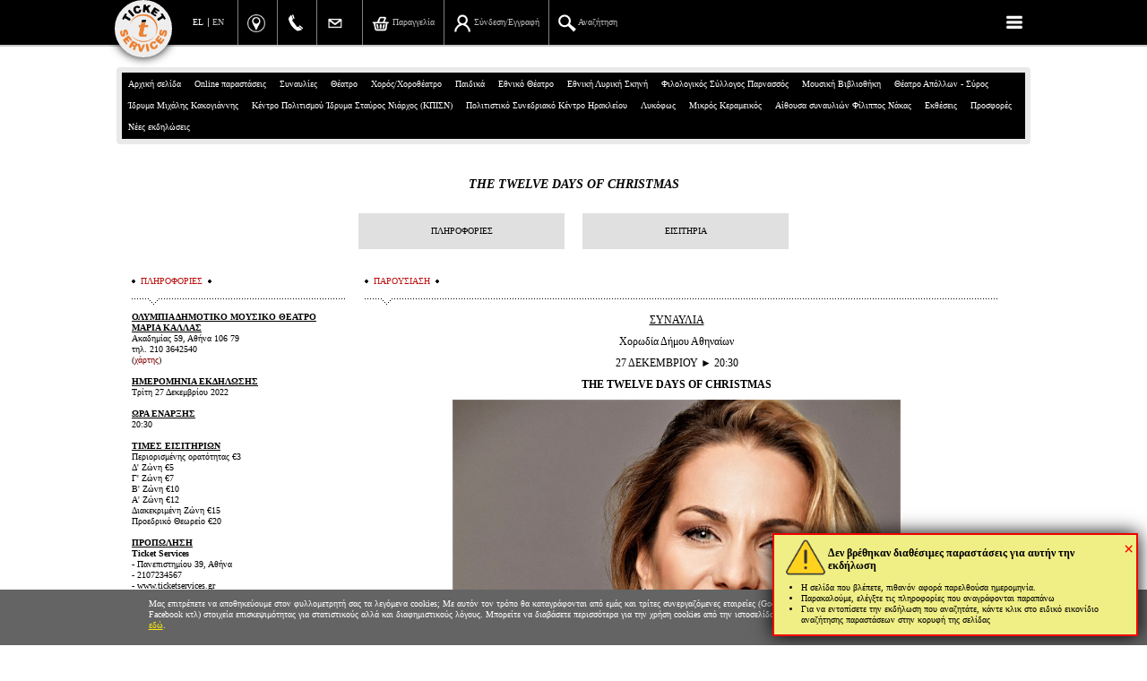

--- FILE ---
content_type: text/html; charset=windows-1253
request_url: https://www.ticketservices.gr/event/the-twelve-days-of-christmas/?lang=el
body_size: 62335
content:
<!DOCTYPE html>
<html>
<head>
			<!-- 25.06.2023 -->
		<!-- Google tag (gtag.js) -->
		<script async src="https://www.googletagmanager.com/gtag/js?id=G-25VP16V8D7"></script>
		<script>
		  window.dataLayer = window.dataLayer || [];
		  function gtag(){dataLayer.push(arguments);}
		  gtag('js', new Date());
		  gtag('config', 'G-25VP16V8D7');
		  gtag('config', 'UA-3912369-11');
		</script>

				
	
<META http-equiv="content-language" content="el">
<meta http-equiv='Content-Type' content='text/html; charset=windows-1253'>
	<meta http-equiv="X-UA-Compatible" content="IE=edge,chrome=1">
	<meta http-equiv="cleartype" content="on">
	<meta name="HandheldFriendly" content="True">
	<meta name="MobileOptimized" content="320">
  <meta name="viewport" content="width=device-width,initial-scale=1.0,minimum-scale=1.0">
  <meta name="facebook-domain-verification" content="b4ktg91em26etknpxfdo2xlsjjkyst" />
		
<meta property='og:title' content='THE TWELVE DAYS OF CHRISTMAS :: TicketServices.gr'>
<meta property='og:description' content='&Lambda;&#943;&gamma;&omicron; &pi;&rho;&iota;&nu; &tau;&eta;&nu; &#941;&lambda;&epsilon;&upsilon;&sigma;&eta; &tau;&omicron;&upsilon; &nu;&#941;&omicron;&upsilon; &#941;&tau;&omicron;&upsilon;&sigmaf;, &eta; &Chi;&omicron;&rho;&omega;&delta;&#943;&alpha; &tau;&omicron;&upsilon; &Delta;&#942;&mu;&omicron;&upsilon; &Alpha;&theta;&eta;&nu;&alpha;&#943;&omega;&nu; &pi;&alpha;&rho;&omicron;&upsilon;&sigma;&iota;&#940;&zeta;&epsilon;&iota; &#941;&nu;&alpha; &pi;&lambda;&omicron;&#973;&sigma;&iota;&omicron; &epsilon;&omicron;&rho;&tau;&alpha;&sigma;&tau;&iota;&kappa;&#972; &pi;&rho;&#972;&gamma;&rho;&alpha;&mu;&mu;&alpha; &mu;&epsilon; &tau;&rho;&alpha;&gamma;&omicron;&#973;&delta;&iota;&alpha; &kappa;&alpha;&iota; &#973;&mu;&nu;&omicron;&upsilon;&sigmaf; &alpha;&pi;&#972; &#972;&lambda;&omicron; &tau;&omicron;&nu; &kappa;&#972;&sigma;&mu;&omicron;!'>
<meta property='og:image' content='https://stream.ticketservices.gr/www.ticketservices.gr/pictures/main/main4_28139_MYRSINH MARGARITH - FWTOGRAFIA HLIAS AGIOSTRATITHS.jpg'>
<meta property='og:type' content='website'>
<meta property='og:site_name' content='ticketservices.gr'>
<meta property='og:url' content='https://www.ticketservices.gr/event/the-twelve-days-of-christmas/?lang=el'>
<title>THE TWELVE DAYS OF CHRISTMAS :: TicketServices.gr</title>
<meta name='description' content='&Lambda;&#943;&gamma;&omicron; &pi;&rho;&iota;&nu; &tau;&eta;&nu; &#941;&lambda;&epsilon;&upsilon;&sigma;&eta; &tau;&omicron;&upsilon; &nu;&#941;&omicron;&upsilon; &#941;&tau;&omicron;&upsilon;&sigmaf;, &eta; &Chi;&omicron;&rho;&omega;&delta;&#943;&alpha; &tau;&omicron;&upsilon; &Delta;&#942;&mu;&omicron;&upsilon; &Alpha;&theta;&eta;&nu;&alpha;&#943;&omega;&nu; &pi;&alpha;&rho;&omicron;&upsilon;&sigma;&iota;&#940;&zeta;&epsilon;&iota; &#941;&nu;&alpha; &pi;&lambda;&omicron;&#973;&sigma;&iota;&omicron; &epsilon;&omicron;&rho;&tau;&alpha;&sigma;&tau;&iota;&kappa;&#972; &pi;&rho;&#972;&gamma;&rho;&alpha;&mu;&mu;&alpha; &mu;&epsilon; &tau;&rho;&alpha;&gamma;&omicron;&#973;&delta;&iota;&alpha; &kappa;&alpha;&iota; &#973;&mu;&nu;&omicron;&upsilon;&sigmaf; &alpha;&pi;&#972; &#972;&lambda;&omicron; &tau;&omicron;&nu; &kappa;&#972;&sigma;&mu;&omicron;!'>
<meta name='keywords' content='εισιτήρια, εισιτήρια θεάτρου, θέατρο, θεάτρου, συναυλία, συναυλίας, φεστιβάλ, ticket, tickets, ticketing, festival, theatre, theater'>
<link rel='icon' href='https://stream.ticketservices.gr/www.ticketservices.gr/pictures/main/main4_28139_MYRSINH MARGARITH - FWTOGRAFIA HLIAS AGIOSTRATITHS.jpg'  type='image/jpg'   />
<link rel='image_src' href='https://stream.ticketservices.gr/www.ticketservices.gr/pictures/main/main4_28139_MYRSINH MARGARITH - FWTOGRAFIA HLIAS AGIOSTRATITHS.jpg'  /><LINK REL="canonical" href="https://www.ticketservices.gr/event/the-twelve-days-of-christmas/?lang=el">
<link rel="shortcut icon" href="/ticketservices--2019.ico" type="image/x-icon" />
<!--
<META NAME="Keywords" CONTENT="εισιτήρια, εισιτήρια θεάτρου, θέατρο, θεάτρου, συναυλία, συναυλίας, φεστιβάλ, ticket, tickets, ticketing, festival, theatre, theater">
<META NAME="Description" CONTENT="Λίγο πριν την έλευση του νέου έτους, η Χορωδία του Δήμου Αθηναίων παρουσιάζει ένα πλούσιο εορταστικό πρόγραμμα με τραγούδια και ύμνους από όλο τον κόσμο!">
<META NAME="author" CONTENT="gravity.gr - custom web">

<title>THE TWELVE DAYS OF CHRISTMAS :: TicketServices.gr</title>
-->



<script type='text/javascript'>
	var lang = "el";
	var _lang = lang;
	var path = "../../";
	var articleid = 1559;
	var start_menu_id = 7;
	var host = 'ticketservices';
	var IMAGES_SITE_URL = 'https://stream.ticketservices.gr/www.ticketservices.gr';
	var PICTURES_SITE_URL = 'https://stream.ticketservices.gr/www.ticketservices.gr';
	var BANNERS_SITE_URL = 'https://stream.ticketservices.gr/www.ticketservices.gr';
</script>

<script type="text/javascript" >
function MM_openBrWindow(theURL,winName,features) { //v2.0
  window.open(theURL,winName,features+",resize=yes,menubar=yes,toolbar=no,personalbars=no,scrollbars=yes,status=yes");
}
var fontSizee=13;
function h(x){
	document.getElementById(x).style.display='none';
}
function check_email(e) {
	ok = "1234567890qwertyuiop[]asdfghjklzxcvbnm.@-_QWERTYUIOPASDFGHJKLZXCVBNM";
	for(i=0; i < e.length ;i++){if(ok.indexOf(e.charAt(i))<0){return (false);}} 
	if (document.images) {
		re = /(@.*@)|(\.\.)|(^\.)|(^@)|(@$)|(\.$)|(@\.)/;
		re_two = /^.+\@(\[?)[a-zA-Z0-9\-\.]+\.([a-zA-Z]{2,4}|[0-9]{1,3})(\]?)$/;
		if (!e.match(re) && e.match(re_two)) {return (-1);} 
	}
}
function empty_input(){
	if(document.getElementById('search_input').value=='Search'){
		document.getElementById('search_input').value='';
	}
}

function gotoStart(){
	window.location.hash="start"; 
}

function reloadToPath(){
	selection=document.getElementById('quick_sel');
	selIndex=selection.selectedIndex;
	value=selection.options[selIndex].value;
	window.location.href=value;
}
function explode (delimiter, string, limit) {
     var emptyArray = { 0: '' };    
    // third argument is not required
    if ( arguments.length < 2 ||
        typeof arguments[0] == 'undefined' ||        typeof arguments[1] == 'undefined' ) {
        return null;
    } 
    if ( delimiter === '' ||        delimiter === false ||
        delimiter === null ) {
        return false;
    }
    if ( typeof delimiter == 'function' ||
        typeof delimiter == 'object' ||
        typeof string == 'function' ||
        typeof string == 'object' ) {
        return emptyArray;    }
 
    if ( delimiter === true ) {
        delimiter = '1';
    }    
    if (!limit) {
        return string.toString().split(delimiter.toString());
    } else {
        // support for limit argument        var splitted = string.toString().split(delimiter.toString());
        var partA = splitted.splice(0, limit - 1);
        var partB = splitted.join(delimiter.toString());
        partA.push(partB);
        return partA;    }
}
var thisShowCaptures=0;
var totalShowsCaptured=0;

function updateshortbasket(callback, wantfullupdateplan, usethisdatainsteadofajax){
	var showid = '' + (window.showid >> 0); // Αν είμαστε σε σελίδα παράστασης

	function applyBasketData(data) {
		// var element_to_keep_track = $('#pickseats_section')[0]; // 04/02/23
		// var oldY = element_to_keep_track.getBoundingClientRect().top + window.scrollY; // 04/02/23
		//dlog('top before: ', oldY);
		window.last_applied_basket_data = data;
		bask=explode('|',data);
		thisShowCaptures=bask[2];
		totalShowsCaptured=bask[3];
		var allItemsCount = bask[5] >> 0; // 20/2/21
		var ticketsCount = bask[6] >> 0; // 27/2/21
		if(thisShowCaptures>0){
			$('#shortbasket').html(bask[0]+"<div id='shortbasketmsg' class='shortbasketmsg'></div><div class='clear'></div>"+ "<form class='removeshow' id='form" + showid + "' method='post' style='padding:0;margin:0;'><input type='hidden' name='showid' value='" + showid + "'><input type='hidden' name='removefromcart' value='1'></form><div class='shortbasket_buttons'><a href='javascript:;' onclick='return removeAllSeatsFromShow(" + showid + ");' id='btnshortbasketremoveall' class='remove_full btnshortbasketremoveall cbtn_plain' >ΑΦΑΙΡΕΣΗ ΟΛΩΝ</a><a id='btnshortbasketcompleteorder' class='completeorder btnshortbasketcompleteorder cbtn_bold' href='" + path + lang + "/cart/' target='_parent'>ΟΛΟΚΛΗΡΩΣΗ ΠΑΡΑΓΓΕΛΙΑΣ</a></div><div class='clear'></div>");
		} else {
			$('#shortbasket').html(bask[0]+"<div id='shortbasketmsg' class='shortbasketmsg'></div><div class='clear'></div>");
		}
		if(totalShowsCaptured>0){
			$('#basketlink').html('<a href="' + path + lang + '/cart/">'+bask[1]+'</a>');
			$('body').addClass('ticketspending').removeClass('noticketspending');
		} else {
			$('#basketlink').html('<a href="javascript:;" class="nolink">'+bask[1]+'</a>');
			$('body').addClass('noticketspending').removeClass('ticketspending');
		}

		// Τελικά δεν δουλεύει και πολύ καλά αυτό το keep scroll position, οπότε ... άστο (false)
		/*		false && (thisShowCaptures == 1) && setTimeout(function() {
			var newY = element_to_keep_track.getBoundingClientRect().top + window.scrollY;
			var difference = oldY - newY; // 04/02/23
			dlog('top before: ', oldY);
			dlog('top after: ', newY);
			window.scrollBy(0, -difference); // 04/02/23
		}, 10);*/

		if(window.limitSelectTickets) limitSelectTickets();
		if(window.updatePlan) window.updatePlan(wantfullupdateplan);
		if(window.newgui) {
			//console.log(data, bask, allItemsCount);
			// console.log(allItemsCount);
			var a = $('a.link_tocart');
			var img = a.find('img.img_tocart');
			var span = a.find('span.text_tocart');

			var cartbtnlabel = lang_elen('Παραγγελία', 'Check out');

			if(ticketsCount >= 1 && ticketsCount <= 9) {
				a.removeClass('empty').addClass('hasitems');
				img.attr('src', IMAGES_SITE_URL + '/images/basket-green' + ticketsCount + '.png');
				span.html(cartbtnlabel);
			} else if(ticketsCount > 9) {
				a.removeClass('empty').addClass('hasitems');
				img.attr('src', IMAGES_SITE_URL + '/images/basket.png');
				span.html('(' + ticketsCount + ') ' + cartbtnlabel);
			} else {
				a.addClass('empty').removeClass('hasitems');
				img.attr('src', IMAGES_SITE_URL + '/images/basket.png');
				span.html(cartbtnlabel);
			}
		}
		if(callback) callback();
		$(document).trigger('updatedshortbasket');
	}

	if(usethisdatainsteadofajax) {
		applyBasketData(usethisdatainsteadofajax);
	} else {
		waiting(true);
		$.ajax({
		   type: 'GET',
		   url: '../../showshortbasket.php',
		   data: 'showid=' + showid,
		   async: true,
		   success: function(returnBasketData) {
		   	applyBasketData(returnBasketData);
		   },
		   complete: function() {
		   	waiting(false);
		   }
		});
	}
	
}

function fixCapturedSeatsFromShortBasket() {
	var seat ;
	$('ul#seats li').each(function() {
		var li = $(this);
		var seatid = li.attr('data-seatid')>>0;
		var state = li.attr('data-state')>>0;
		var cl = li.attr('class');
		if((cl.substr(0, 4)=='hold') && !$('#sb' + seatid).length) {
			// δεν είναι πια ελεύθερη
			li.attr('class', 'free' + cl.substr(4)).attr('data-state', '0');
			seat = seats && seats[seatid];
			if(seat) { seat.free = true; seat.mine = false; }
		} else if($('#sb' + seatid).length && cl.substr(0, 4) !== 'hold') {
			li.attr('class', 'hold' + li.attr('data-zoneid')).attr('data-state', '2');
			if(seat) { seat.free = true; seat.mine = true; }
		}
	});
}

function applyofferprices(showid){
	$.ajax({
		type: 'GET',
		url: '../../ajax_applyofferprices.php',
		data: 'action=APPLYOFFERPRICES&showid='+showid,
		async: true,
		success: function(result) {
			if(result == 'OK') {
				updateshortbasket();
			} else {
				if(console && console.log) console.log(result);
				if(result.indexOf('ERROR_OFFER_LIMIT') >= 0) { 
					var p = result.indexOf('ERROR_MSG=') + 10;
			    var n = parseInt(result.substr(p));
					if(n > 0) { 
						alert('Για την συγκεκριμένη παράσταση ο αριθμός των εισιτηρίων που απομένουν για αγορά στην τιμή της προσφοράς είναι:' + n);
					} else {
						alert('Για την συγκεκριμένη παράσταση έχουν εξαντληθεί τα εισιτήρια της προσφοράς');
					}
					return ;
				}
				alert('Δεν ήταν εφικτή η εφαρμογή των τιμών της προσφοράς\nστα εισιτήρια που έχετε επιλέξει\n\nΠαρακαλούμε ελέγξτε αν τα εισιτήρια που έχετε επιλέξει\nikανοποιούν τις προδιαγραφές της προσφοράς\n(πχ αριθμός εισιτηρίων, ζώνη τιμών όπου η προσφορά ισχύει κτλ)\n\nΓια οποιαδήποτε πληροφορία, μπορείτε να επικοινωνήσετε με την Ticket Services στο 2107234567');
			}
		}
	});
}

function applyofferpricesincart(showid){
	$.ajax({
		type: 'GET',
		url: '../../run.php',
		data: 'action=APPLYOFFERPRICES&showid='+showid,
		async: true,
		success: function(result) {
			if(result == 'OK') {
				window.location.href = window.location.href.split('#')[0];
			} else {
				if(console && console.log) console.log(result);
				if(result.indexOf('ERROR_OFFER_LIMIT') >= 0) { 
					var p = result.indexOf('ERROR_MSG=') + 10;
			    var n = parseInt(result.substr(p));
					if(n > 0) { 
						alert('Για την συγκεκριμένη παράσταση ο αριθμός των εισιτηρίων που απομένουν για αγορά στην τιμή της προσφοράς είναι:' + n);
					} else {
						alert('Για την συγκεκριμένη παράσταση έχουν εξαντληθεί τα εισιτήρια της προσφοράς');
					}
					return ;
				}
				alert('Δεν ήταν εφικτή η εφαρμογή των τιμών της προσφοράς');
			}
		}
	});
}

function removeShow(showid, alterconfirmmsg){
	if(alterconfirmmsg) {
		var msg = alterconfirmmsg;
	} else {
		var msg = 'Όλα τα δεσμευμένα εισιτήρια αυτής της εκδήλωσης θα αποδεσμευτούν και θα αφαιρεθούν από την παραγγελία σας. Θέλετε να προχωρήσετε;';
	}
	if(msg == 'noconfirm') {
		$('body').addClass('reloading');
		$('#form'+showid).submit();
		return false;
	}
	if(confirm(msg)){
		$('body').addClass('reloading');
		$('#form'+showid).submit();
		return false;
	} else {
		return false;
	}
}
function uncaptureseats(ticketcount){
	if(ticketcount==1) {
		if(confirm('Θέλετε πράγματι να αποδεσμευτεί το εισιτήριο που επιλέχτηκε;')){
			$('#uncaptureseats').submit(); // εδώ το id είναι σωστά #uncaptureseats (πληθ.)
		} else {
			return false;
		}
	} else {
		if(confirm('Θέλετε πράγματι να αποδεσμευτούν τα εισιτήρια που επιλέχτηκαν;')){
			$('#uncaptureseats').submit();
		} else {
			return false;
		}
	}
}
function LuhnCheck(str) {
  var result = true;var sum = 0;var mul = 1;var strLen = str.length;var c = str.substring(0, 1);
	if(str.substring(0, 4) == '4444')
	{
		// debugging - 31/1/11 - CHRIS
		return true;
	}
	if ( (c!='4') && (c!='5') && (c!='6') && (c!='3') && (c!='2')) 
	{ 
		alert('Ο αριθμός κάρτας που εισαγάγατε δεν είναι έγκυρος.');
		return false; 
	}
	for (i = 0; i < strLen; i++){
	var digit = str.substring(strLen-i-1,strLen-i);var tproduct = parseInt(digit ,10)*mul;
	if (tproduct >= 10) sum += (tproduct % 10) + 1;
	else sum += tproduct;
	if (mul == 1) mul++;
	else mul--;
  }
  if ((sum % 10) != 0) result = false;
  if (!result){ alert('Ο αριθμός κάρτας που εισαγάγατε δεν είναι έγκυρος.');}
  return result;
}
function numeric(e){
	if(e.length != 3){
		alert('Ο αριθμός cvv που δηλώσατε δεν είναι έγκυρος (ελέγξτε ότι δώσατε τα τρια τελευταία ψηφία του αριθμού στην πίσω πλευρά της κάρτας).');
		return false;
	}
	ok ="1234567890";
	for(i=0; i < e.length ;i++){
		if(ok.indexOf(e.charAt(i))<0){ 
			alert('Ο αριθμός cvv που δηλώσατε δεν είναι έγκυρος (ελέγξτε ότι δώσατε τα τρια τελευταία ψηφία του αριθμού στην πίσω πλευρά της κάρτας).');
			return false;}	
	} 
	if((e>999)||(e<0)){ 
		alert('Ο αριθμός cvv που δηλώσατε δεν είναι έγκυρος (ελέγξτε ότι δώσατε τα τρια τελευταία ψηφία του αριθμού στην πίσω πλευρά της κάρτας).');
		return false;
	}	

	return true;
}

function checkAccept() { 
	var a$ = $('#cbconfirmrules');
	if(a$.length == 0) return true; // δεν υπάρχει checkbox
	// #@#@#@#@#@#@#@
	if(a$.prop && a$.prop('checked')) return true;
	//if(a$.prop('checked')) return true;
	if(a$.is(':checked')) return true;
	$('.acceptnotice').fadeOut('fast', function() { 
		$('.acceptnotice').fadeIn('fast');
	});
	return false;
}


function checkForm(){
	if(!LuhnCheck(document.proceedtocheckout.ccn.value)){ return false;}
	if(!numeric(document.proceedtocheckout.cvccvv.value)){return false;}
	if(!checkAccept()) {return false;}
	
	document.proceedtocheckout.submit();
	document.getElementById('pr').style.display='none';
	document.getElementById('ca').style.display='none';
	document.getElementById('chargewait').style.display='block';
	return true;
}

function waitreload() {
	$('body').addClass('reloading');
	window.location.href = window.location.href.split('#')[0];
	return false;
	// var dw = $(
	// 	"<div style='position:fixed; top:0; left:0; width:100%; height: 100%; z-index:10000; background-color: #0C0C0C;'>"
	// +	"<div style='position:fixed; display:table; top:0; left:0; width:100%; height: 100%;'>"
	// +	"<div style='	display: table-cell; width: 100%; height: 100%;	vertical-align: middle;	text-align: center;'>"
	// + "<span style='font-size: 20px;'>Please wait...</span>"
	// + "</div></div></div>");
	// $('body').append(dw);
	// dw.animate( { oppacity: 0.5 }, 'fast', function() { 
	// 	window.location.reload();
	// });
}




</script>
<!--<script type="text/javascript" src="../../includes/swfobject.js"></script>-->



<script type="text/javascript" src="../../jquery-3.4.1.min.js"></script>
	<script type="text/javascript" src="../../includes/3rdparty-combined.js?v=20221120"></script>
<script type="text/javascript" src="../../functions.new.js?v=20251208a"></script>

<script type="text/javascript" src="../../newgui.js?v=20240218"></script>
		


<link rel='stylesheet' type="text/css" href="../../style.stream.ticketservices.gr.css?v=20260119a" media="all">







<link rel='stylesheet' type="text/css" href="../../includes/fancybox/jquery.fancybox-1.3.1.css" media="screen">
<!-- <link rel="alternate" type="application/atom+xml" href="https://www.ticketservices.gr/atom.php" title="active events" /> -->


	<link rel='stylesheet' type="text/css" href="../../style.newgui.stream.ticketservices.gr.css?v=27" media="screen">
		


		<script type="text/javascript">
			var webuserid = 129799579;
			
var newgui = true;
var exclude_eventids = "3916,2541,2567,2561,2596,2820,3029,3114,3095,3096,3097,3098,3099,3196,3232,3255,3333,3466,3589,3797,4106,4130,4152,4190,4364,4374,4318,4528,4639,4640,4641,4642,4643,4644,4645,4646,4647,4648,4649,4650,4651,4702,4820,4872,4974,5231,5382,5406,5451,5501,5517,5534,5577,5754,5757,6022,6043";
var exclude_firmids = "589";

	var eventid = '8175' >> 0;
	var showid = '0' >> 0;

	var productionid = 0;

		
		var countdowns = [];

		var random_delay = Math.random() * 4000;

		function countdowntick() {
			// for(var i = 0; i < countdowns.length; i++) {
			countdowns.forEach(function(cd, i) {
				// var cd = countdowns[i];
				// if(cd.done) continue;
				if(cd.done) return;
				
				var now = new Date();
				var secs = Math.floor((cd.timetotrigger.getTime() - now.getTime()) / 1000);
				if(secs <= 0) {
					cd.done = true;
					waiting(true);
					dlog('OK. Waiting for button to be shown');
					var id = cd.id;
					setTimeout(function() {
					  	waiting(false);
						$('#countdown' + id).addClass('yet').removeClass('notyet');
                        dlog('Ok, button shown');
					}, random_delay);
				} else {
					var s = secsToTimeLeft(secs);
					cd.span.html(s);
				}
					// }
			});
		}

		function initcountdowns() {
			var cds = $('div.countdown');
			cds.each(function() { 
				var div = $(this);
				var id = div.attr('data-id');
				var seconds_left = div.attr('data-secondsleft') >> 0;
				var timetotrigger = new Date();
				timetotrigger.setTime(timetotrigger.getTime() + seconds_left * 1000);
				var cd = { id: id, timetotrigger: timetotrigger, done: false, span: $('#seconds_left' + id) };
				countdowns.push(cd);
			});

			setInterval(countdowntick, 1000);
		}

		function secsToTimeLeft(secs) { 
			var hours = Math.floor(secs / 3600);
			var secs = secs % 3600;
			var minutes = Math.floor(secs / 60);
			var secs = secs % 60;

			var s = '';
			if(hours > 0) {
				s += '<i>' + hours + '</i> <b class=\'hours\'>' + (hours == 1 ? 'ώρα' : 'ώρες') + '</b> ';
			}
			if(minutes > 0) {
				s += '<i>' + minutes + '</i> <b class=\'minutes\'>' + (minutes == 1 ? 'λεπτό' : 'λεπτά') + '</b> ';
			}

			if(secs > 0) {
				s += '<i>' + secs + '</i> <b class=\'seconds\'>' + (secs == 1 ? 'δευτερόλεπτο' : 'δευτερόλεπτα') + '</b> ';
			}

			return s;
		}

		$(function() {
			initcountdowns();
		});


	var avshows=[], wantavailabityfromserver=false; 

	  // showevent.php
		$(function() {
			if($('body').hasClass('addweatherinfo')) {
				if(window.addWeatherInfo) addWeatherInfo();
			}
		});
	
			custom_btnfindtickets_caption = 'ΠΡΟΣΘΗΚΗ ΣΤΗΝ ΠΑΡΑΓΓΕΛΙΑ';
		
		function addSpecialDetailsBtnTickets() {
			// if($('#eventtab_tics .btn_eventtics').is(':visible')) { $('#specialdetails').append('<a href="#eventpage_tics" class="btn_eventtics_in_special_details" onclick="selectEventTab(\'tics\')">' + lang_elen('ΕΙΣΙΤΗΡΙΑ', 'TICKETS') + '</a>')}
			if($('#eventtab_tics .btn_eventtics').is(':visible')) { $('#specialdetails').append('<a href="#eventpage_tics" class="btn_eventtics_in_special_details" onclick="selectEventTab(\'tics\')">ΕΙΣΙΤΗΡΙΑ</a>')}
		}
		$(function() {
			addSpecialDetailsBtnTickets();
		});
	
	var lastsearchtext = '';
	var searchchangedtimeout = null;

	function doSearch(doitnow) { 
		if(typeof doitnow == 'undefined') doitnow = false;
		if(!doitnow) {
			clearTimeout(searchchangedtimeout);
			searchchangedtimeout = setTimeout(function() { doSearch(true); }, 300);
		} else {
			clearTimeout(searchchangedtimeout);
			var txt = $('#searchbox').val();
			if(!txt) clearResults();
			if(txt == lastsearchtext) return;
			doAjaxSearch();
		}
	}

	function initSearchField()
		{
			var sf = $('#searchbox');
			clearResults();
			
			sf.on('input', function() { 
				doSearch(false);
			});

			if(false) sf.bind('keyup', function(e) {
				var txt = $('#searchbox').val();
				if(!txt) clearResults();
				if(txt == lastsearchtext) return;
				doAjaxSearch();
				return;
			});

			sf.bind('keyup', function(e) {
				var sf = $('#searchbox');
				var txt = sf.val();
				if(e.which == 27) {
					clearSearchInputAndResults();
				}
			});
		}

		function closeSearch()
		{
			//$('#searchboxwrap').fadeOut('fast');
			$('#searchboxwrap').slideUp('fast');
			$('#searchbox').val('');
			$('#searchresults').html('').hide();
			$('#searchboxdiv').removeClass('searched');
		}

		function initResults()
		{
			$('table.tsearch tr')
			.mouseenter( function() { $(this).addClass('mouseover'); })
			.mouseleave( function() { $(this).removeClass('mouseover');})
			;
		}

		function clearSearchInputAndResults() {
			$('#searchresults').hide().html('');
			$('#searchboxdiv').removeClass('searched');
			clearTimeout(searchchangedtimeout);
			if($('#searchbox').val() == '' && $('body').hasClass('newgui')) {
				$('#searchbox').val('');
				$('#searchboxwrap').fadeOut('fast');
				return ;
			}
			$('#searchbox').val('').focus();
		}

		function clearResults()
		{
			$('#searchresults').hide().html('');
			$('#searchboxdiv').removeClass('searched');
		}

		function doAjaxSearch()
		{
			var txt = $('#searchbox').val();
			lastsearchtext = txt;
			if(txt.length > 0)
			{
				$.ajax({
			   type: 'POST',
			   url: '/search.php',
				 async: true,
				 cache: false,
				 contentType: 'application/x-www-form-urlencoded;charset=ISO-8859-7',
				 data: { isajax: '1', ip: '3.144.83.211', keywords: txt, path: '../../', lang: 'el'},
			   success: function(response){
					 var sr = $('#searchresults');
					 sr.html(response);
					 sr.show();
					 initResults();
					 $('#searchboxdiv').addClass('searched');
					}
				});
			}
			else
			{
				clearResults();
			}
		}
	
		$(function() {
			// loaded in index.php instead of ajaxing after page load
			var shortbasketdata = "<p>Δεν έχετε επιλέξει εισιτήρια για αυτήν την παράσταση.<\/p>|Δεν έχετε επιλεγμένα εισιτήρια|0|0|0|0|0";
			updateshortbasket(null, null, shortbasketdata);
		})
	
		</script>



<script type='text/javascript'>

function changeLanguage(tolang) { 
	var uri = location && location.href ? location.href : '//www.ticketservices.gr/';
	var currentlang = window['_lang'] || 'el';
	if(currentlang != 'el' && currentlang != 'en') currentlang = 'el';

	if(typeof tolang == "undefined") {
		tolang = currentlang == 'el' ? 'en' : 'el';
	}

	uri = uri.replace('/' + currentlang + '/', '/' + tolang + '/');
	uri = uri.replace('lang=' + currentlang, 'lang=' + tolang);

	if(uri.indexOf('/' + tolang + '/') == -1 && uri.indexOf('lang=' + tolang) == -1) {
		if(uri.indexOf('?') == -1) {
			uri += "?lang=" + tolang;
		} else {
			uri += "&lang=" + tolang;
		}
	}

	window.location.href = uri;

	return uri;
}

$(document).on('click', 'a.changelang', function(e) {
	e.preventDefault(); 
	var a = $(this);
	var currentlang = window['_lang'] || 'el';
	if(currentlang != 'el' && currentlang != 'en') currentlang = 'el';
	var tolang = a.attr('data-lang');
	if(currentlang == tolang) return ;
	changeLanguage(tolang);
});

$(window).on('jajaxresult', function(e, _lastjajaxresult) {
	//console.log('jajax_lastjajaxresult: ', arguments);
	// triggered at functions.new.js
	if(_lastjajaxresult && _lastjajaxresult['result'] && _lastjajaxresult['result']['forceredirecturl']) {
		window.top.location.href = _lastjajaxresult['result']['forceredirecturl'];
	}
});

</script>







<!-- PIXEL CODE - index.php -->
				<!-- Facebook Pixel Code (facebook.pixels.inc.php in showarticle.php) -->
				<script>
					!function(f,b,e,v,n,t,s) {
						if(f.fbq)return;n=f.fbq=function(){n.callMethod?
						n.callMethod.apply(n,arguments):n.queue.push(arguments)};
						if(!f._fbq)f._fbq=n;n.push=n;n.loaded=!0;n.version='2.0';
						n.queue=[];t=b.createElement(e);t.async=!0;
						t.src=v;s=b.getElementsByTagName(e)[0];
						s.parentNode.insertBefore(t,s)}(window,document,'script','https://connect.facebook.net/en_US/fbevents.js');
				</script>
		
				<script>
					fbq('init', '1639888739480399');
					fbq('trackSingle', '1639888739480399', 'PageView');
				</script>
			
				<script>
					fbq('init', '518650591867501');
					fbq('trackSingle', '518650591867501', 'PageView');
				</script>
			
		<!-- Meta Pixel Code -->
		<script>
		  !function(f,b,e,v,n,t,s)
		  {if(f.fbq)return;n=f.fbq=function(){n.callMethod?
		  n.callMethod.apply(n,arguments):n.queue.push(arguments)};
		  if(!f._fbq)f._fbq=n;n.push=n;n.loaded=!0;n.version='2.0';
		  n.queue=[];t=b.createElement(e);t.async=!0;
		  t.src=v;s=b.getElementsByTagName(e)[0];
		  s.parentNode.insertBefore(t,s)}(window, document,'script',
		  'https://connect.facebook.net/en_US/fbevents.js');
	    if(!window.fbq_983778949195467_initialized) {
	  	  fbq('init', '983778949195467');
	  	  window.fbq_983778949195467_initialized = true;
	    }
		  fbq('trackSingle', '983778949195467', 'PageView');
		</script>
		<noscript><img height='1' width='1' style='display:none'
		  src='https://www.facebook.com/tr?id=983778949195467&ev=PageView&noscript=1'
		/></noscript>
		<!-- End Meta Pixel Code -->
	


<link href="https://fonts.googleapis.com/css?family=Open+Sans:300,400,600,700,800&amp;subset=greek,greek-ext" rel="stylesheet">

</head>

<body class=' date-2026-01-22 dayofweek-4 newgui  host_ticketservices  event8175  notodayorfutureshows  not_wantavailabilityfromserver nomainpicture showshorizontal  eventselected  noshowselected  articleid_1559  hasnobanners  el'>




	

	<div id='topbar' class='topbar'>
		<div class='totalpage'>
										<a href='javascript:;' class='topmenubutton'><img class='whencollapsed' src="https://stream.ticketservices.gr/www.ticketservices.gr/images/menu_icon.png"><img class='whenexpanded' src="https://stream.ticketservices.gr/www.ticketservices.gr/images/x-menu-icon.png"></a>
						
																					<!-- <a href='../../' class='homepagelink'>TicketServices.gr</a> -->
				<a href="../../" class="homepagelink"><img src='https://stream.ticketservices.gr/www.ticketservices.gr/images/ts-logo-circle.png' title='Ticketservices.gr'></a>
								<script type="text/javascript">
					$(function() {
						$(document).on('click', '.topmenubutton', function(e) { 
							e.preventDefault();
							var body = $('body');
							body.toggleClass('topmenuexpanded');
						});
					});
				</script>			  
					
							<ul id='languages'>
					<li class='en '><a class='changelang testchangelang' data-lang='en' href='/event/the-twelve-days-of-christmas/?lang=en'>EN</a></li>
					<li class='el selected'><a class='changelang testchangelang' data-lang='el' href='/event/the-twelve-days-of-christmas/?lang=el'>EL</a></li>			
				</ul>
			
						  
		<ul class='toplinks' style=''>
			<li class='toplocation'>
				<a href='http://goo.gl/maps/cnVA' class='toplocation' target='_blank'>
				  <img src='https://stream.ticketservices.gr/www.ticketservices.gr/images/button-gmaps.png' style='height:20px;'>
				  <span class='text'>Πανεπιστημίου 39, Αθήνα</span>
				</a>
			</li>
			<li class='topphone'>
				<a href='tel:2107234567' class='topphone' target='_blank'>
				  <img src='https://stream.ticketservices.gr/www.ticketservices.gr/images/phone_icon.png'>
				  <span class='text'>210 7234567</span>
				</a>
			</li>
			<li class='topemail'>
				<a href='mailto:info@ticketservices.gr' class='topemail' target='_blank'>
				  <img src='https://stream.ticketservices.gr/www.ticketservices.gr/images/email_icon_transparent.png' style='height: 20px;'>
				  <span class='text'>info@ticketservices.gr</span>
				</a>
			</li>
		</ul>
						<ul id='topmenu' class='topmenu'>
			<li class='menulink togglesearch hasimage keepvisible'>
				<a href='javascript:;'><img src='https://stream.ticketservices.gr/www.ticketservices.gr/images/search-white.png' style=''> <span class='text_keep_it'>Αναζήτηση</span></a>
			</li>
			<li class='menulink tocustomeraccount hasimage keepvisible menu_267 article_84051' data-menuid='267' data-articleid='84051'>
				<a href='../../el/customeraccount/'><img src='https://stream.ticketservices.gr/www.ticketservices.gr/images/customeraccount.png' style=''> <span class='text'>Σύνδεση/Εγγραφή</span></a>
			</li>
			
			<li class='menulink tocart hasimage keepvisible article_169' data-articleid='169'>
				<a href='../../el/cart/' class='link_tocart'><img src='https://stream.ticketservices.gr/www.ticketservices.gr/images/basket.png' style='' class='img_tocart'> <span class='text text_tocart'>Παραγγελία</span></a>
			</li>
		<li  data-menuid='59' data-articleid='4432'  class='menulink menulink_auto menu_59 article_4432  first'><a  href='../../el/receipt/'><span class='text'>Αναζήτηση παραγγελίας</span></a></li><li  data-menuid='173' data-articleid='56474'  class='menulink menulink_auto menu_173 article_56474 '><a  href='../../el/personal-data/'><span class='text'>Προσωπικά Δεδομένα</span></a></li><li  data-menuid='172' data-articleid='56473'  class='menulink menulink_auto menu_172 article_56473 '><a  href='../../el/information/'><span class='text'>Πληροφορίες</span></a></li></ul>
						<div class='clear'></div>
		</div>

				  <div id='topmenunewgui' class='topmenunewgui'>
		  	
		<ul class='toplinks' style=''>
			<li class='toplocation'>
				<a href='http://goo.gl/maps/cnVA' class='toplocation' target='_blank'>
				  <img src='https://stream.ticketservices.gr/www.ticketservices.gr/images/button-gmaps.png' style='height:20px;'>
				  <span class='text'>Πανεπιστημίου 39, Αθήνα</span>
				</a>
			</li>
			<li class='topphone'>
				<a href='tel:2107234567' class='topphone' target='_blank'>
				  <img src='https://stream.ticketservices.gr/www.ticketservices.gr/images/phone_icon.png'>
				  <span class='text'>210 7234567</span>
				</a>
			</li>
			<li class='topemail'>
				<a href='mailto:info@ticketservices.gr' class='topemail' target='_blank'>
				  <img src='https://stream.ticketservices.gr/www.ticketservices.gr/images/email_icon_transparent.png' style='height: 20px;'>
				  <span class='text'>info@ticketservices.gr</span>
				</a>
			</li>
		</ul>
				  	<ul id='topmenu_pop' class='topmenu'>
			<li class='menulink togglesearch hasimage keepvisible'>
				<a href='javascript:;'><img src='https://stream.ticketservices.gr/www.ticketservices.gr/images/search-white.png' style=''> <span class='text_keep_it'>Αναζήτηση</span></a>
			</li>
			<li class='menulink tocustomeraccount hasimage keepvisible menu_267 article_84051' data-menuid='267' data-articleid='84051'>
				<a href='../../el/customeraccount/'><img src='https://stream.ticketservices.gr/www.ticketservices.gr/images/customeraccount.png' style=''> <span class='text'>Σύνδεση/Εγγραφή</span></a>
			</li>
			
			<li class='menulink tocart hasimage keepvisible article_169' data-articleid='169'>
				<a href='../../el/cart/' class='link_tocart'><img src='https://stream.ticketservices.gr/www.ticketservices.gr/images/basket.png' style='' class='img_tocart'> <span class='text text_tocart'>Παραγγελία</span></a>
			</li>
		<li  data-menuid='59' data-articleid='4432'  class='menulink menulink_auto menu_59 article_4432  first'><a  href='../../el/receipt/'><span class='text'>Αναζήτηση παραγγελίας</span></a></li><li  data-menuid='173' data-articleid='56474'  class='menulink menulink_auto menu_173 article_56474 '><a  href='../../el/personal-data/'><span class='text'>Προσωπικά Δεδομένα</span></a></li><li  data-menuid='172' data-articleid='56473'  class='menulink menulink_auto menu_172 article_56473 '><a  href='../../el/information/'><span class='text'>Πληροφορίες</span></a></li></ul>
		  </div>
				
	</div>



<div id='header'>
		<a href='../../el' id='logo_el'>ΥΠΗΡΕΣΙΑ ΕΙΣΙΤΗΡΙΩΝ - TICKET SERVICES</a>	
		
		<div class='clear'></div>
	
		<div id='mainmenu_wrap'>
		<div id='mainmenu_left' class='mainmenu_left mainmenu_arrow' href='javascript:;'></div>
		<div id='mainmenu'>
			<table>
			<tr>
			<td class='links'>
			<ul id='mainmenu_links' class='mainmenu_links'>
			<li  data-menuid='7' data-articleid='747'  class='menulink menulink_auto menu_7 article_747  first'><a  href='../../el/home/'><span class='text'>Αρχική σελίδα</span></a></li><li  data-menuid='264' data-articleid='83900'  class='menulink menulink_auto menu_264 article_83900 '><a  href='../../el/online-events/'><span class='text'>Online παραστάσεις</span></a></li><li  data-menuid='33' data-articleid='1746'  class='menulink menulink_auto menu_33 article_1746 '><a  href='../../el/LiveConcerts/'><span class='text'>Συναυλίες</span></a></li><li  data-menuid='40' data-articleid='2849'  class='menulink menulink_auto menu_40 article_2849 '><a  href='../../el/theatre/'><span class='text'>Θέατρο</span></a></li><li  data-menuid='49' data-articleid='3855'  class='menulink menulink_auto menu_49 article_3855 '><a  href='../../el/DanceTheater/'><span class='text'>Χορός/Χοροθέατρο</span></a></li><li  data-menuid='41' data-articleid='2852'  class='menulink menulink_auto menu_41 article_2852 '><a  href='../../el/kids/'><span class='text'>Παιδικά</span></a></li><li  data-menuid='34' data-articleid='1761'  class='menulink menulink_auto menu_34 article_1761 '><a  href='../../el/NationalTheatre/'><span class='text'>Εθνικό Θέατρο</span></a></li><li  data-menuid='135' data-articleid='36449'  class='menulink menulink_auto menu_135 article_36449 '><a  href='../../el/greek-national-opera/'><span class='text'>Εθνική Λυρική Σκηνή</span></a></li><li  data-menuid='31' data-articleid='1677'  class='menulink menulink_auto menu_31 article_1677 '><a  href='../../el/ParnassosEvents/'><span class='text'>Φιλολογικός Σύλλογος Παρνασσός</span></a></li><li  data-menuid='111' data-articleid='26231'  class='menulink menulink_auto menu_111 article_26231 '><a  href='../../el/mmb/'><span class='text'>Μουσική Βιβλιοθήκη</span></a></li><li  data-menuid='200' data-articleid='67686'  class='menulink menulink_auto menu_200 article_67686 '><a  href='../../el/apollo-theater-syros/'><span class='text'>Θέατρο Απόλλων - Σύρος</span></a></li><li  data-menuid='155' data-articleid='43467'  class='menulink menulink_auto menu_155 article_43467 '><a  href='../../el/mcf/'><span class='text'>Ίδρυμα Μιχάλης Κακογιάννης</span></a></li><li  data-menuid='157' data-articleid='43579'  class='menulink menulink_auto menu_157 article_43579 '><a  href='../../el/snfcc/'><span class='text'>Κέντρο Πολιτισμού Ίδρυμα Σταύρος Νιάρχος (ΚΠΙΣΝ)</span></a></li><li  data-menuid='307' data-articleid='108357'  class='menulink menulink_auto menu_307 article_108357 '><a  href='../../el/cccc/'><span class='text'>Πολιτιστικό Συνεδριακό Κέντρο Ηρακλείου</span></a></li><li  data-menuid='397' data-articleid='255102'  class='menulink menulink_auto menu_397 article_255102 '><a  href='../../el/lykofos-productions/'><span class='text'>Λυκόφως</span></a></li><li  data-menuid='353' data-articleid='215387'  class='menulink menulink_auto menu_353 article_215387 '><a  href='../../el/mikros-kerameikos/'><span class='text'>Μικρός Κεραμεικός</span></a></li><li  data-menuid='358' data-articleid='218727'  class='menulink menulink_auto menu_358 article_218727 '><a  href='../../el/filippos-nakas-concert-hall/'><span class='text'>Αίθουσα συναυλιών Φίλιππος Νάκας</span></a></li><li  data-menuid='396' data-articleid='254474'  class='menulink menulink_auto menu_396 article_254474 '><a  href='../../el/exhibitions/'><span class='text'>Εκθέσεις</span></a></li><li  data-menuid='401' data-articleid='260862'  class='menulink menulink_auto menu_401 article_260862 '><a  href='../../el/events_with_offers/'><span class='text'>Προσφορές</span></a></li><li  data-menuid='312' data-articleid='115808'  class='menulink menulink_auto menu_312 article_115808 '><a  href='../../el/added_recently/'><span class='text'>Νέες εκδηλώσεις</span></a></li>			</ul>
			</td>
			</tr>
			</table>
			<div class='clear'></div>
		</div>
		<div id='mainmenu_right' class='mainmenu_right mainmenu_arrow' href='javascript:;'></div>
	</div>


	
	
	
	  <div style='clear:both;'></div>
		<div id='searchboxwrap'>
		<div id='searchboxdiv'> 
		<div class='searchboxinput'>
		<input id='searchbox' type='text' size='60' value='' placeholder='Αναζήτηση εκδήλωσης'>
		<a href='javascript:clearSearchInputAndResults();' class='btnclearsearch' style='text-decoration: none; vertical-align: bottom;'><img src='/images/x-button-30x30.png'></a>
		</div>
		<div style='clear:both'></div>
		<span id='searchnotes' class='searchnotes'>Συμπληρώστε στο πεδίο τα στοιχεία αναζήτησης</span>
		<div style='clear:both'></div>
		<div id='searchresults'>
		</div>
		</div>
		</div>
	
</div>
<div class='clear'></div>



<div id='main_wrap'>
	<div id='main'>
		<div id='bannerspace' class='bannerspace'>
					</div>
		<div id='pagedata'>
						<h1><a id='eventurl' class='eventurl' href='/event/the-twelve-days-of-christmas/?lang=el'>THE TWELVE DAYS OF CHRISTMAS</a></h1>
			<div class='page'><div class='articletext'></div></div>	<style type="text/css">
		.warnpastevent { position: fixed; bottom: 1rem; right: 1rem; max-width: 30vw; border: 2px solid #f00000; background-color: #F0EF86; z-index: 100; min-width: 230px; box-shadow: 0 0 20px #000; padding: 0 1rem 1rem 1rem; }
		.warnpastevent.collapsed { min-width: initial; padding: 0; }
		.warnpastevent .icon a img { width: 5rem; }
		.warnpastevent .wheader { display: flex; align-items: center;}
		.warnpastevent .icon {  }
		.warnpastevent .message { flex: 1; font-weight: bold; }
		.warnpastevent .message p { max-width: 50rem; max-height: 5rem; /*transition: 0.3s ease-in-out;*/ padding-right: 2rem; font-size:  1.2rem;}
		.warnpastevent .wbody { max-width: 30vw; max-height: 90vh; /*transition: 0.3s ease-in-out;*/ min-width: 200px; }
/*		.warnpastevent.collapsed .message p { max-width: 0px; max-height: 0px; transition: 0.3s ease-in-out; overflow: hidden; padding-right:  0px;}
		.warnpastevent.collapsed .wbody { max-width: 0px; max-height: 0px; transition: 0.3s ease-in-out; overflow: hidden; min-width: initial;}*/
		.warnpastevent.collapsed .message p { display: none; }
		.warnpastevent.collapsed .wbody { display: none; }
		.warnpastevent .wbody ul { list-style: disc; margin: 0; padding: 0; }
		.warnpastevent .wbody ul li { margin: 0 0 0 2rem ; padding: 0; }
		.warnpastevent .wxclose { position: absolute; right: 3px; top: 3px; text-decoration: none; color: #ff0000; font-weight: bold; font-size: 2rem; }
		.warnpastevent.collapsed .wxclose { display: none; }
	</style>

	<div id='warnpastevent' class='warnpastevent'>
		<a href='javascript:;' class='wxclose'>&times;</a>
		<div class='wheader'>
			<div class='icon'><a href='javascript:;' class='btntogglewarn'><img src="/images/warn.png"></a></div>
			<div class='message'>
				<p>Δεν βρέθηκαν διαθέσιμες παραστάσεις για αυτήν την εκδήλωση</p>
			</div>
		</div>
		<div class='wbody'>
			<div class='info'>
				<ul>
					
					<li>Η σελίδα που βλέπετε, πιθανόν αφορά παρελθούσα ημερομηνία.</li>
					<li>Παρακαλούμε, ελέγξτε τις πληροφορίες που αναγράφονται παραπάνω</li>
					<li>Για να εντοπίσετε την εκδήλωση που αναζητάτε, κάντε κλικ στο ειδικό εικονίδιο αναζήτησης παραστάσεων στην κορυφή της σελίδας</li>
									</ul>
			</div>
		</div>
	</div>

	<script type="text/javascript">
		$(document).on('click', '.warnpastevent a.btntogglewarn, .warnpastevent a.wxclose', function(e) { 
			e.preventDefault();
			$('#warnpastevent').toggleClass('collapsed');
			if(window.localStorage) {
				window.localStorage['warnpastevent_collapsed'] = $('#warnpastevent').hasClass('collapsed') ? '1' : '0';
			}
		});

		$(function() {
			if(window.localStorage && window.localStorage['warnpastevent_collapsed'] == '1') {
				$('#warnpastevent').addClass('collapsed');
			}
		});
	</script>

					<h2></h2>
									
					
					<div id='eventextraheader' class='eventextraheader'></div>
					
			<div id='eventtabs' class='eventtabs'>
				<ul>
					<li id='eventtab_text' class='eventtab eventtab_text' data-tab='text'><a href='#eventpage_text' class='btn_eventtext'>ΠΑΡΟΥΣΙΑΣΗ</a></li>
					<li id='eventtab_info' class='eventtab eventtab_info' data-tab='info'><a href='#eventpage_info' class='btn_eventinfo'>ΠΛΗΡΟΦΟΡΙΕΣ</a></li>
					
					<li id='eventtab_tics' class='eventtab eventtab_tics' data-tab='tics'><a href='#eventpage_tics' class='btn_eventtics'>ΕΙΣΙΤΗΡΙΑ</a></li>
				</ul>
			</div>
		
					

					<div id='eventpages_wrap' class='eventpages_wrap'>
						<div id='eventpage_text' class='eventpage eventpage_text'>
							<h5 class='header'><span>ΠΑΡΟΥΣΙΑΣΗ</span></h5>
							<div class='big_line'></div>
							<div id='text' class='event8175'>
								
								
								<p><p style="text-align: center;"><span style="font-size: 1.2rem;"><u>ΣΥΝΑΥΛΙΑ</u></span></p>
<p style="text-align: center;"><span style="font-size: 1.2rem;">Χορωδία Δήμου Αθηναίων</span></p>
<p style="text-align: center;"><span style="font-size: 1.2rem;">27 ΔΕΚΕΜΒΡΙΟΥ &#9658; 20:30</span></p>
<p style="text-align: center;"><span style="font-size: 1.2rem;"><strong>THE TWELVE DAYS OF CHRISTMAS</strong></span></p>
<p style="text-align: center;"><img style="max-width: 500px; width: 95%;" src="/pictures/original/b_28139_or_MYRSINH MARGARITH - FWTOGRAFIA HLIAS AGIOSTRATITHS.jpg" /></p>
<p style="text-align: center;">Φωτογραφία: ©Ηλίας Αγιοστρατίτης</p>
<p><span style="font-size: 1rem;">Λίγο πριν την έλευση του νέου έτους, η Χορωδία του Δήμου Αθηναίων παρουσιάζει ένα πλούσιο εορταστικό πρόγραμμα με τραγούδια και ύμνους από όλο τον κόσμο, σε συνθέσεις και επεξεργασίες για χορωδία των: Μιχάλη Αδάμη, Benjamin Britten, Franz Gruber, George Frideric Handel, William Mathias, John Rutter, Ralph Vaughan Williams, Felix Mendelssohn Bartholdy, C&#233;sar Franck, Adolphe Adam, Jester Hairston, Johann Sebastian Bach και Bob Chilcott.</span></p>
<p><span style="font-size: 1rem;">Σολίστ: </span><br /><span style="font-size: 1rem;"><strong>Μυρσίνη Μαργαρίτη</strong>, σοπράνο</span></p>
<p><span style="font-size: 1rem;">Πιάνο / όργανο:</span><br /><span style="font-size: 1rem;"><strong>Θάνος Μαργέτης</strong></span></p>
<p><span style="font-size: 1rem;">Μουσική Διεύθυνση: </span><br /><span style="font-size: 1rem;"><strong>Σταύρος Μπερής</strong></span></p></p>
							</div>
							
						</div>

						<div id='eventpage_info' class='eventpage eventpage_info'>
							<h5 class='header'><span>ΠΛΗΡΟΦΟΡΙΕΣ</span></h5>
							<div class='big_line'></div>
							<div id='specialdetails'>
								<img class='mainpicture' style='' src='https://stream.ticketservices.gr/www.ticketservices.gr/pictures/main/main4_28139_MYRSINH MARGARITH - FWTOGRAFIA HLIAS AGIOSTRATITHS.jpg' alt=''>
								<div><strong style="text-decoration-line: underline;">ΟΛΥΜΠΙΑ ΔΗΜΟΤΙΚΟ ΜΟΥΣΙΚΟ ΘΕΑΤΡΟ</strong></div>
<div><strong style="text-decoration-line: underline;">ΜΑΡΙΑ ΚΑΛΛΑΣ</strong><br /><span style="font-size: 10px;">Ακαδημίας 59, Αθήνα 106 79<br />τηλ. 210 3642540<br /></span>(<a href="https://goo.gl/maps/cC9PxB7XTWcz2Hi79" target="_blank" rel="noopener">χάρτης</a>)<br /><br /></div>
<div><strong style="text-decoration-line: underline;">ΗΜΕΡΟΜΗΝΙΑ ΕΚΔΗΛΩΣΗΣ</strong><br />
<div>Τρίτη 27 Δεκεμβρίου 2022</div>
<div> </div>
<div><span style="text-decoration: underline;"><strong>ΩΡΑ ΕΝΑΡΞΗΣ</strong></span><br />20:30<br /><br /></div>
</div>
<div><u><strong>ΤΙΜΕΣ ΕΙΣΙΤΗΡΙΩΝ</strong></u></div>
<div>
<div>Περιορισμένης ορατότητας €3<br />Δ' Ζώνη €5<br />Γ' Ζώνη €7<br />Β' Ζώνη €10<br />Α' Ζώνη €12<br />Διακεκριμένη Ζώνη €15<br />Προεδρικό Θεωρείο €20</div>
<div><u><strong><br />ΠΡΟΠΩΛΗΣΗ</strong></u></div>
</div>
<div><strong>Ticket Services</strong></div>
<div>- Πανεπιστημίου 39, Αθήνα<br />- 2107234567</div>
<div>- www.ticketservices.gr<br /><br /></div>
<div>Οι τηλεφωνικές και οι online αγορές περιλαμβάνουν χρέωση υπηρεσίας 4%<br /><br /><b><u>ΟΡΟΙ ΑΓΟΡΑΣ ΕΙΣΙΤΗΡΙΩΝ</u></b><br><a href='/el/terms/?termsid=104'>κάντε κλικ εδώ</a><br /><br /><b><u>ΣΤΟΙΧΕΙΑ ΠΑΡΑΓΩΓΗΣ</u></b><br>ΟΠΑΝΔΑ - Οργ. Πολιτισμού-Αθλητισμού και Νεολαίας<br>Δ. Αθηναίων<br>ΑΦΜ: 997420620<br>ΔΟΥ: Δ ΑΘΗΝΩΝ<br>ΕΔΡΑ: Ακαδημίας 50, ΑΘΗΝΑ</div>
								
								
							</div>
						</div>

						<div id='eventpage_pics' class='eventpage eventpage_pics'>
						
						</div>
						</div>


					<div id='eventpage_tics' class='eventpage eventpage_tics'>
					    <section id='hold_seats_container' class='hold_seats_container'>
						<h5 class='header forshows'><span id='buyticketsfor'>ΕΙΣΙΤΗΡΙΑ</span></h5>
						<div class='big_line forshows'></div>
						
						</section>
						
					</div>

					<div id='event_data' class='event8175'>
					</div>

					
					<div id='eventextrafooter' class='eventextrafooter'></div>
		<script type='text/javascript'>
	// showevent.php
	$(function() {
		appendShowsList();
		processShowLinks();
	});

	function processShowLinks() {
		$('a.linktoshowtickets').each(function() {
			var a = $(this);
			if(a.hasClass('processed')) return;
			a.addClass('processed');
			var showid = a.attr('data-showid');
			var isok = false;
			if(showid) {
				var aa = $('#lishowid' + showid + ' a.openshow');
				if(aa.length) {
					var href = aa.attr('href');
					a.attr('href', href);
					isok = true;
				} else {
					var div = $('#lishowid' + showid);
					if(div.length) {
						if(div.hasClass('soldout')) {
							isok = true;
							a.text(lang_elen('SOLD OUT - Τα εισιτήρια έχουν εξαντληθεί', 'SOLD OUT - No tickets available'));
							a.attr('href', 'javascript:;');
						} else if(div.hasClass('nowebsales_reason_10') && div.hasClass('nowebsales')) {
							isok = true;
							a.text(lang_elen('Η προπώληση θα ανοίξει σύντομα', 'Online sales will start soon'));
							a.attr('href', 'javascript:;');
						} else if(div.hasClass('salesnotstarted')) {
							isok = true;
							var dtphrase = div.find('.dtphrase').html();
							if(!dtphrase) dtphrase = 'Η προπώληση δεν έχει ακομα αρχίσει';
							a.attr('href', 'javascript:dalert(`' + dtphrase + '`);');
						}
					}
				}
			}
			if(!isok) {
				a.hide();
			}
		});
	}

	function appendShowsList() {
		var html = '';

		var prior = $('#specialdetails').html() || '';
		if(prior.indexOf('%SHOWS%') === -1) {
			return ;
		}

		html = `
		<style type='text/css'>
				.show_item {
					margin: 1rem 0;
				}
				.show_item .show_place {
					font-size: 1rem;
					font-weight: bold;
					color: #800000;
					text-decoration: underline;
				}
				.show_item .show_date {
					font-size: 1rem;
					font-weight: bold;
				}
				.show_item .show_venue {
					font-size: 1rem;
					font-weight: bold;
					font-style: italic;
					color: #404040;
				}
				.show_item .show_link {
					/* font-size: 1rem; */
					font-weight: bold;
					text-decoration: none;
					color: #800000;
				}
				.show_item .show_time {
					font-size: 1rem;
					font-weight: normal;
					color: #404040;
				}
				.show_item hr {
					border: 0;
					height: 1px;
					background: #800000;
				}
				.show_item {
					background: #f0f0f0;
					outline: #f0f0f0 solid 5px;
					margin: 15px 0;
				}
		</style>
		`;
		var lis = $('#pick_date li');
		lis.each(function(i) {
			var li = $(this);
			var place = li.find('.show_shorttext').html().trim();
			var dateYYYYMMDD = li.data('date');
			var dateDDMMYYY = dateYYYYMMDD.split('-').reverse().join('/').replace('2025', '25');
			var dayOfWeek = new Date(dateYYYYMMDD).toLocaleDateString('el-GR', { weekday: 'long' });
			var time = li.data('time').trim();
			var venue = li.find('.showvenue').html().trim();
			var eventid = li.data('eventid');
			var showid = li.data('showid');
			var link = `<a href='?eventid=${eventid}&showid=${showid}' class='linktoshowtickets' data-showid='${showid}'>${lang_elen('εισιτήρια', 'tickets')} &gt;</a>`;

			var place_div = place ? `<div class='show_place'>${place}</div>` : '';
			var date_div = `<div class='show_date'>${dayOfWeek} ${dateDDMMYYY} <span class='show_time'>${time}</span></div>`;
			var venue_div = venue ? `<div class='show_venue'>${venue}</div>` : '';
			var link_div = link ? `<div class='show_link'>${link}</div>` : '';

			var showhtml = `
				<div class='show_item show_item_${showid}' data-showid='${showid}'>
								${place_div}
								${date_div}
								${venue_div}
								${link_div}
				</div>
				${i == (lis.length - 1) ? '' : '<!-- <hr /> -->'}
			`;
			// console.log(showhtml);

			html += showhtml;
		});

		var after = prior.replace('%SHOWS%', html);
		$('#specialdetails').html(after);
		processShowLinks();
	};

</script>

						<div class='clear'></div>
		</div>
			</div>
</div>
<div class='clear'></div>



			<div id='footer_wrap'>
			<div id='footer'>
				<div class='cards'>
							<span class='visa'></span><span class='mastercard'></span><!--<span class='euroline'></span><span class='diners'></span>--></div>
				<h5>
				<span>
				ΕΠΙΚΟΙΝΩΝΙΑ				</span>
				</h5>
				
<p style="line-height: 25px;" class="bline">
	<b>TICKET SERVICES</b><br>
	ΥΠΗΡΕΣΙΑ ΕΙΣΙΤΗΡΙΩΝ - ΛΟΓΙΣΜΙΚΗ ΕΠΕ<br>
	Τηλεφωνικό κέντρο: <a class="phone" href="tel:(+30)2107234567"><b>210 7234567</b></a><!-- - Φαξ: 210 7224173--><br>
	e-mail: <a href="mailto:info@ticketservices.gr" style="text-decoration:none;"><span style="color:white;">info@ticketservices.gr</span></a><br>
	Εκδοτήριο: Πανεπιστημίου 39 (Στοά Πεσμαζόγλου), Αθήνα <a href="http://goo.gl/maps/cnVA" target="_blank" style="color: #B0B0B0;" title="χάρτης"><img src="https://stream.ticketservices.gr/www.ticketservices.gr/images/button-gmaps.png" style="vertical-align: middle;" height="25px"></a><br>
	Ώρες λειτουργίας εκδοτηρίου: Δευ-Παρ: 9πμ-5μμ<!--, Σάβ: 10πμ-2μμ--><br>
	<a href="https://www.facebook.com/TicketServicesGr" style="text-decoration:none; margin-right: 5px;" class="allowhidden" target="_blank"><img src="https://stream.ticketservices.gr/www.ticketservices.gr/images/button-facebook.png" height="30px"></a>
	<!-- <a href="https://twitter.com/TicketServices_" style="text-decoration:none; margin-right: 5px;" class="allowhidden" target="_blank"><img src="https://stream.ticketservices.gr/www.ticketservices.gr/images/button-twitter.png" height="30px"></a> -->
	<!-- <a href="https://www.youtube.com/user/TicketServices" style="text-decoration:none; margin-right: 5px;" class="allowhidden" target="_blank"><img src="https://stream.ticketservices.gr/www.ticketservices.gr/images/button-youtube.png" height="30px"></a> -->
	<a href="https://www.instagram.com/ticketservices.gr/" style="text-decoration:none; margin-right: 5px;" class="allowhidden" target="_blank"><img src="https://stream.ticketservices.gr/www.ticketservices.gr/images/button-instagram.png" height="30px"></a>
</p>


				
				
								
				<p class='credits'><a href='https://www.ticketservices.gr' target='_blank'>Ticketing System by TicketServices.gr</a><br>
				<!--<a href='http://www.gravity.gr' target='_blank'>Designed by Gravity.gr</a><br><span style='color:#000000;'>-->
				<span style='color:#000000;'>
								</span></p>
					
			</div>
		</div>
	



<style type="text/css">
	.cookieprefs { display: none; position: fixed; bottom: 0; left: 0; right: 0; background-color: rgb(100,100,100); color: #fff; padding: 1rem; text-align: center; }
	.cookieprefs .notes { display: inline-block; font-size: 1rem; margin: 0 1rem; text-align: left; max-width: 58%; vertical-align: top;}
	.cookieprefs .notes a { color: #FBEC0B; text-decoration: underline; }
	.cookieprefs .buttons { display: inline-block; margin: 0 1rem; vertical-align: top;}
	.cookieprefs .buttons .btn { margin: 0.5rem; display: inline-block; padding: 10px; background-color: #F28715; color: #fff; border-radius: 10px; font-size: 1rem; text-decoration: none; }
</style>

<div id='cookieprefs' class='cookieprefs'>
	<div class='notes'>
		Μας επιτρέπετε να αποθηκεύουμε στον φυλλομετρητή σας τα λεγόμενα cookies; Με αυτόν τον τρόπο θα καταγράφονται από εμάς και τρίτες συνεργαζόμενες εταιρείες (Google, Facebook κτλ) στοιχεία επισκεψιμότητας για στατιστικούς αλλά και διαφημιστικούς λόγους. Μπορείτε να διαβάσετε περισσότερα για την χρήση cookies από την ιστοσελίδα μας <a href='/el/cookies/' target='_blank'>εδώ</a>.		<div class='clear'></div>
	</div>
	<div class='buttons'>
		<a href='javascript:;' class='btn btnacceptall' data-choice='acceptall'>Ναι, επιτρέπω</a>
		<a href='javascript:;' class='btn btnrejectall' data-choice='rejectall'>Όχι, δεν επιτρέπω</a>
		<div class='clear'></div>
	</div>
	<div class='clear'></div>
</div>
<script type="text/javascript">
	var cookieprefs = {"mandatory":1,"analytics":1,"advertising":0,"user_has_selected":0};
	$(function() {
		$('#cookieprefs').fadeIn('fast');
	});

	function openCookiePrefs() {
		$('#cookieprefs').fadeIn('fast');
	}

	function clearCookiePrefs() {
		jajax('setcookieprefs', { cookiechoice: 'clearchoice'}, function(result) {
			// don't care about result for the moment
			alert('OK');
		});
	}

	$(function() {
		$(document).on('click', '.cookieprefs .btn', function(e) { 
			e.preventDefault();
			var a = $(this);			
			var choice = a.attr('data-choice');
			$('#cookieprefs').fadeOut('slow');
			jajax('setcookieprefs', { cookiechoice: choice}, function(result) {
				// don't care about result for the moment
			});
		});

		$(document).on('click', '.opencookieprefs', function(e) { 
			e.preventDefault();
			openCookiePrefs();
		});
	});
</script>

		<script type="text/javascript">
			$(document).ready(function() { 
				
		$('#login_email').keyup(function(event){ 
			var keycode = (event.keyCode ? event.keyCode : event.which);
			if(keycode == 13) $('#login_password').focus();
		});
		$('#login_password').keypress(function(event){
			var keycode = (event.keyCode ? event.keyCode : event.which);
			if(keycode == 13) document.login.submit();
		});
	

		$('#searchboxbtn').show().click(function(){
			var sb = $('#searchboxwrap');
			if(sb.is(':visible'))
			{
				closeSearch();
			}
			else
			{
				sb.slideDown('fast', function() { $('#searchbox').focus();});
				$('#searchbox').val('');
			}
		});

		$('#searchboxclosebtn').click(function(){
			closeSearch();
		});

		$('#searchbox').on('click', function() { 
			$('#searchnotes').show();
		});

		initSearchField();


	

				$('li.article_' + window.articleid).addClass('selected');
			});
		</script>



<!-- userid: 1 -->

<!-- host: ticketservices -->

<!-- articleid: 1559 -->

<!--
 

 Used cached uri values. Cached data was stored on 2026-01-22 08:52:36


-->



<style type="text/css">
	.list div#main { width: 90%; max-width: 1500px; margin: 0 auto; }
	ul#events_list { display: flex; flex-wrap: wrap; justify-content: center; }
	ul#events_list li { display: block; margin: 2px; padding: 2px; }
	ul#events_list li a { height: auto; }
</style>


<style type="text/css">
	.weatherinfo {
		text-align: center;
		margin: 1rem auto;
		max-width: 400px;
		font-size: 1.2rem;
		background-color: #e0e0e0;
		padding: 1rem;
	}
	.weatherinfo a {
		padding: 1rem;
		display:  inline-block;
	}
</style>
<div style='display: none;'>
	<div id='weatherinfo' class='weatherinfo'>
		<b>Πληροφορίες σχετικά με τις καιρικές συνθήκες</b><br>
		<a href='https://www.ticketservices.gr/el/weather/'>κάντε κλικ εδώ</a>
	</div>
</div>
<script type="text/javascript">
	function addWeatherInfo() {
		$('#weatherinfo').insertAfter('#pagedata > h1:first');
		//$('#pagedata > h1:first').remove();
	}
</script>

<style type="text/css">
	.waiting_overlay { display: none; position: fixed; z-index: 1000; background: rgba(255,255,255,0.5); top: 0; left: 0; bottom: 0; right: 0; flex-direction: column; justify-content: center; align-items: center; }
	.waiting .waiting_overlay, .waitseatcapture .waiting_overlay, .ajax .waiting_overlay, .reloading .waiting_overlay  { display: flex!important; }
</style>

<script type="text/javascript">
	function waiting(state) {
		console.log('Set waiting state to: ', state);
		$('body').toggleClass('waiting', state ? true : false);
	}
</script>

<div id='waiting_overlay' class='waiting_overlay' style='display: none;'>
	<img src='https://stream.ticketservices.gr/www.ticketservices.gr/images/wait.gif'>
</div>

<style type="text/css">
	</style>


</body>

<script type="text/javascript">
	$(function() {
		var admin_menu_item = "\r\n\t\t\t<li class='menulink menulink_auto menuitem_admin_login'><a href='javascript:;'><span class='text'>Είσοδος διαχειριστή<\/span><\/a><\/li>\r\n\t\t";
		$('#topmenu_pop').append(admin_menu_item);
	});

	$(document).on('click', '.menuitem_admin_login a', function(e) { 
		e.preventDefault();
		openAdminLogin();
	});

	$(document).on('submit', '.adminlogin', function(e) { 
		e.preventDefault();
		var params = {
			username: $('#admin_username').val()
			, password: $('#admin_password').val()
		}
		if(window.eventid >> 0) params.eventid = window.eventid >> 0;
		$('#admin_login_msg').html('Please wait...');
		jajax('adminlogin', params, function(result) {
			if(result.status == 'error') {

				if(result.error == 'password_needs_to_be_reset') {
					dyesno(`Πρέπει να γίνει ορισμός του password. Θέλετε να σας σταλεί email με τις σχετικές οδηγίες;`
								, function(response) {
										if(response) {
											var params2 = { username: params.username, do: 'password_reset' };
											jajax('adminlogin', params2, function(result) {
												if(result.status == 'error') {
													dalert(result.msg || result.error);
												} else {
													dalert('OK, σας έχει σταλεί email με οδηγίες')
												}
											});
										}
									});
				}

				$('#admin_login_msg').html(result.msg || result.error);
				return ;
			}
			$('#admin_login_msg').html('OK');
			window.location.reload();
		});
	});
	$(document).on('input', '.adminlogin input', function(e) { 
		e.preventDefault();
		$('#admin_login_msg').html('');
	});
	$(document).on('click', '.menuitem_admin_logout', function(e) { 
		e.preventDefault();
		jajax('adminlogin', { want_to_logout: 1 }, function(result) {
			if(result.status == 'error') {
				dalert(result.msg || result.error);
				return ;
			}
			window.location.reload();
		});
	});

	function openAdminLogin() {
		$('body').removeClass('topmenuexpanded');
		var html = `
			<form id='adminlogin' class='adminlogin'>
				<table>
					<tr><td class='label'>Όνομα χρήστη</td><td class='field'><input type='text' id='admin_username' class='admin_username'></td></tr>
					<tr><td class='label'>Password χρήστη</td><td class='field'><input type='password' id='admin_password' class='admin_password'></td></tr>
					<tr><td colspan=2 class='btn'><input type='submit' value='ΕΙΣΟΔΟΣ'></td></tr>
					<tr><td colspan=2 class='admin_login_msg' id='admin_login_msg'></td></tr>
				</table>
			</form>
		`;
		swal.fire({
				html: html
			, showConfirmButton: false
			, showCloseButton: true
			, width: '400px'
		})
	}
</script>

<style type="text/css">
	.topmenunewgui ul li.menulink_auto.menuitem_admin_login a::before { background-image: url(/images/btnsettings_white.png);	}
	.topmenunewgui ul li.menulink_auto.menuitem_admin_logout a::before { background-image: url(/images/btnsettings_white.png);	}
	.adminlogin form { 
		padding: 1rem;
	}

	.adminlogin table { border-collapse: collapse; }
	.adminlogin table tr td { padding: 0.5rem; }
	.adminlogin table tr td.label { text-align: right; }
	.adminlogin table tr td.field { text-align: left; }
	.adminlogin table tr td.field input { width: 25ch; max-width: 80vw; }
	.adminlogin table tr td.btn { text-align: right }
	.adminlogin table tr td.admin_login_msg { text-align: right }

</style>


</html>